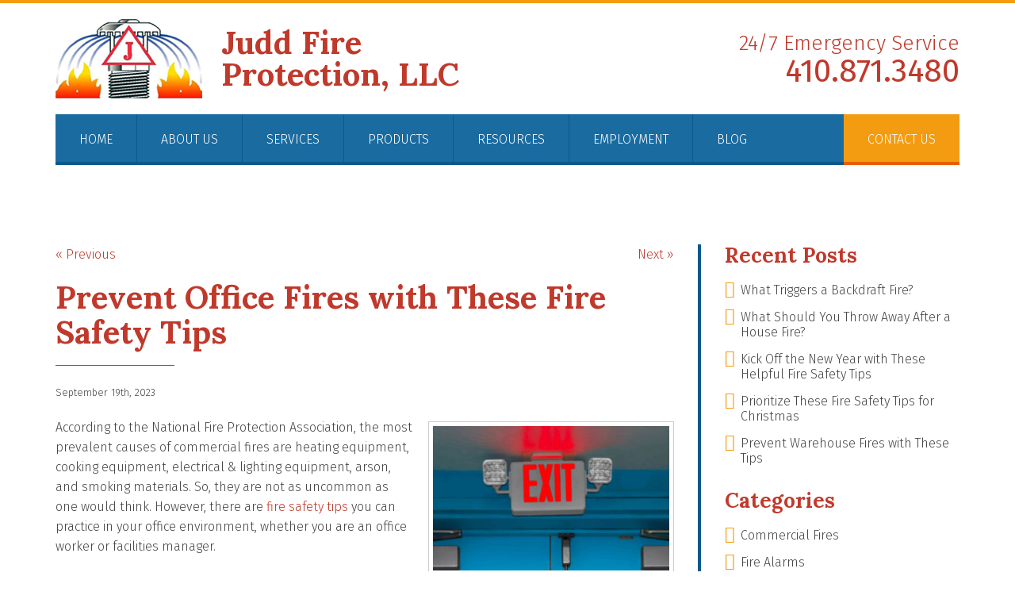

--- FILE ---
content_type: text/html; charset=UTF-8
request_url: https://www.juddfire.com/blog/prevent-office-fires-with-these-fire-safety-tips/
body_size: 10835
content:
<!doctype html>
<html class="no-js" lang="en">
<head>
<title>Prevent Office Fires with These Fire Safety Tips - Judd Fire Protection</title>
<meta charset="utf-8">
<meta http-equiv="x-ua-compatible" content="ie=edge">
<meta name="viewport" content="width=device-width, initial-scale=1.0">
<meta name="google-site-verification" content="Aw-6W3GmC4QFN3C3zL9m56YmkVu6_ofNDN6ZKC0zc7U" />
<link rel="apple-touch-icon" sizes="57x57" href="https://www.juddfire.com/wp-content/themes/awi/icons/apple-touch-icon-57x57.png">
<link rel="apple-touch-icon" sizes="60x60" href="https://www.juddfire.com/wp-content/themes/awi/icons/apple-touch-icon-60x60.png">
<link rel="apple-touch-icon" sizes="72x72" href="https://www.juddfire.com/wp-content/themes/awi/icons/apple-touch-icon-72x72.png">
<link rel="apple-touch-icon" sizes="76x76" href="https://www.juddfire.com/wp-content/themes/awi/icons/apple-touch-icon-76x76.png">
<link rel="apple-touch-icon" sizes="114x114" href="https://www.juddfire.com/wp-content/themes/awi/icons/apple-touch-icon-114x114.png">
<link rel="apple-touch-icon" sizes="120x120" href="https://www.juddfire.com/wp-content/themes/awi/icons/apple-touch-icon-120x120.png">
<link rel="apple-touch-icon" sizes="144x144" href="https://www.juddfire.com/wp-content/themes/awi/icons/apple-touch-icon-144x144.png">
<link rel="apple-touch-icon" sizes="152x152" href="https://www.juddfire.com/wp-content/themes/awi/icons/apple-touch-icon-152x152.png">
<link rel="apple-touch-icon" sizes="180x180" href="https://www.juddfire.com/wp-content/themes/awi/icons/apple-touch-icon-180x180.png">
<link rel="icon" type="image/png" href="https://www.juddfire.com/wp-content/themes/awi/icons/favicon-32x32.png" sizes="32x32">
<link rel="icon" type="image/png" href="https://www.juddfire.com/wp-content/themes/awi/icons/favicon-194x194.png" sizes="194x194">
<link rel="icon" type="image/png" href="https://www.juddfire.com/wp-content/themes/awi/icons/favicon-96x96.png" sizes="96x96">
<link rel="icon" type="image/png" href="https://www.juddfire.com/wp-content/themes/awi/icons/android-chrome-192x192.png" sizes="192x192">
<link rel="icon" type="image/png" href="https://www.juddfire.com/wp-content/themes/awi/icons/favicon-16x16.png" sizes="16x16">
<link rel="manifest" href="https://www.juddfire.com/wp-content/themes/awi/icons/manifest.json">
<link rel="mask-icon" href="https://www.juddfire.com/wp-content/themes/awi/icons/safari-pinned-tab.svg" color="#5bbad5">
<link rel="shortcut icon" href="https://www.juddfire.com/wp-content/themes/awi/icons/favicon.ico">
<meta name="msapplication-TileColor" content="#c0392b">
<meta name="msapplication-TileImage" content="https://www.juddfire.com/wp-content/themes/awi/icons/mstile-144x144.png">
<meta name="msapplication-config" content="https://www.juddfire.com/wp-content/themes/awi/icons/browserconfig.xml">
<meta name="theme-color" content="#ffffff">
<link rel="stylesheet" href="//fonts.googleapis.com/css?family=Lora:700|Fira+Sans:300,400,700">
<link rel="stylesheet" href="https://www.juddfire.com/wp-content/themes/awi/css/style.css">
<script async src="https://www.googletagmanager.com/gtag/js?id=G-0ZNN7D0LN0"></script>
<link rel="stylesheet" href="https://www.juddfire.com/wp-content/themes/awi/style.css">

<!-- This site is optimized with the Yoast SEO plugin v9.3 - https://yoast.com/wordpress/plugins/seo/ -->
<meta name="description" content="Whether you are an office worker or facilities manager, there are fire safety tips you can practice in your office environment. Click here to learn more!"/>
<link rel="canonical" href="https://www.juddfire.com/blog/prevent-office-fires-with-these-fire-safety-tips/" />
<meta property="og:locale" content="en_US" />
<meta property="og:type" content="article" />
<meta property="og:title" content="Prevent Office Fires with These Fire Safety Tips" />
<meta property="og:description" content="Whether you are an office worker or facilities manager, there are fire safety tips you can practice in your office environment. Click here to learn more!" />
<meta property="og:url" content="https://www.juddfire.com/blog/prevent-office-fires-with-these-fire-safety-tips/" />
<meta property="og:site_name" content="Judd Fire Protection" />
<meta property="article:tag" content="commercial fire safety" />
<meta property="article:tag" content="fire safety tips" />
<meta property="article:tag" content="residential fire safety" />
<meta property="article:section" content="Fire Safety" />
<meta property="article:published_time" content="2023-09-19T12:47:29+00:00" />
<meta property="article:modified_time" content="2023-09-19T12:47:48+00:00" />
<meta property="og:updated_time" content="2023-09-19T12:47:48+00:00" />
<meta property="og:image" content="https://www.juddfire.com/wp-content/uploads/2023/09/ThinkstockPhotos-503707216-1024x625.jpg" />
<meta property="og:image:secure_url" content="https://www.juddfire.com/wp-content/uploads/2023/09/ThinkstockPhotos-503707216-1024x625.jpg" />
<meta property="og:image:width" content="1024" />
<meta property="og:image:height" content="625" />
<meta property="og:image:alt" content="judd fire protection fire safety tips" />
<meta name="twitter:card" content="summary" />
<meta name="twitter:description" content="Whether you are an office worker or facilities manager, there are fire safety tips you can practice in your office environment. Click here to learn more!" />
<meta name="twitter:title" content="Prevent Office Fires with These Fire Safety Tips" />
<meta name="twitter:image" content="https://www.juddfire.com/wp-content/uploads/2023/09/ThinkstockPhotos-503707216.jpg" />
<!-- / Yoast SEO plugin. -->

<link rel='dns-prefetch' href='//s.w.org' />
<link rel="alternate" type="application/rss+xml" title="Judd Fire Protection &raquo; Feed" href="https://www.juddfire.com/feed/" />
<link rel="alternate" type="application/rss+xml" title="Judd Fire Protection &raquo; Comments Feed" href="https://www.juddfire.com/comments/feed/" />
		<script type="text/javascript">
			window._wpemojiSettings = {"baseUrl":"https:\/\/s.w.org\/images\/core\/emoji\/11\/72x72\/","ext":".png","svgUrl":"https:\/\/s.w.org\/images\/core\/emoji\/11\/svg\/","svgExt":".svg","source":{"concatemoji":"https:\/\/www.juddfire.com\/wp-includes\/js\/wp-emoji-release.min.js"}};
			!function(a,b,c){function d(a,b){var c=String.fromCharCode;l.clearRect(0,0,k.width,k.height),l.fillText(c.apply(this,a),0,0);var d=k.toDataURL();l.clearRect(0,0,k.width,k.height),l.fillText(c.apply(this,b),0,0);var e=k.toDataURL();return d===e}function e(a){var b;if(!l||!l.fillText)return!1;switch(l.textBaseline="top",l.font="600 32px Arial",a){case"flag":return!(b=d([55356,56826,55356,56819],[55356,56826,8203,55356,56819]))&&(b=d([55356,57332,56128,56423,56128,56418,56128,56421,56128,56430,56128,56423,56128,56447],[55356,57332,8203,56128,56423,8203,56128,56418,8203,56128,56421,8203,56128,56430,8203,56128,56423,8203,56128,56447]),!b);case"emoji":return b=d([55358,56760,9792,65039],[55358,56760,8203,9792,65039]),!b}return!1}function f(a){var c=b.createElement("script");c.src=a,c.defer=c.type="text/javascript",b.getElementsByTagName("head")[0].appendChild(c)}var g,h,i,j,k=b.createElement("canvas"),l=k.getContext&&k.getContext("2d");for(j=Array("flag","emoji"),c.supports={everything:!0,everythingExceptFlag:!0},i=0;i<j.length;i++)c.supports[j[i]]=e(j[i]),c.supports.everything=c.supports.everything&&c.supports[j[i]],"flag"!==j[i]&&(c.supports.everythingExceptFlag=c.supports.everythingExceptFlag&&c.supports[j[i]]);c.supports.everythingExceptFlag=c.supports.everythingExceptFlag&&!c.supports.flag,c.DOMReady=!1,c.readyCallback=function(){c.DOMReady=!0},c.supports.everything||(h=function(){c.readyCallback()},b.addEventListener?(b.addEventListener("DOMContentLoaded",h,!1),a.addEventListener("load",h,!1)):(a.attachEvent("onload",h),b.attachEvent("onreadystatechange",function(){"complete"===b.readyState&&c.readyCallback()})),g=c.source||{},g.concatemoji?f(g.concatemoji):g.wpemoji&&g.twemoji&&(f(g.twemoji),f(g.wpemoji)))}(window,document,window._wpemojiSettings);
		</script>
		<link rel='https://api.w.org/' href='https://www.juddfire.com/wp-json/' />
<link rel="EditURI" type="application/rsd+xml" title="RSD" href="https://www.juddfire.com/xmlrpc.php?rsd" />
<link rel="wlwmanifest" type="application/wlwmanifest+xml" href="https://www.juddfire.com/wp-includes/wlwmanifest.xml" /> 

<link rel='shortlink' href='https://www.juddfire.com/?p=1459' />
<link rel="alternate" type="application/json+oembed" href="https://www.juddfire.com/wp-json/oembed/1.0/embed?url=https%3A%2F%2Fwww.juddfire.com%2Fblog%2Fprevent-office-fires-with-these-fire-safety-tips%2F" />
<link rel="alternate" type="text/xml+oembed" href="https://www.juddfire.com/wp-json/oembed/1.0/embed?url=https%3A%2F%2Fwww.juddfire.com%2Fblog%2Fprevent-office-fires-with-these-fire-safety-tips%2F&#038;format=xml" />
<script type="text/javascript">
(function(url){
	if(/(?:Chrome\/26\.0\.1410\.63 Safari\/537\.31|WordfenceTestMonBot)/.test(navigator.userAgent)){ return; }
	var addEvent = function(evt, handler) {
		if (window.addEventListener) {
			document.addEventListener(evt, handler, false);
		} else if (window.attachEvent) {
			document.attachEvent('on' + evt, handler);
		}
	};
	var removeEvent = function(evt, handler) {
		if (window.removeEventListener) {
			document.removeEventListener(evt, handler, false);
		} else if (window.detachEvent) {
			document.detachEvent('on' + evt, handler);
		}
	};
	var evts = 'contextmenu dblclick drag dragend dragenter dragleave dragover dragstart drop keydown keypress keyup mousedown mousemove mouseout mouseover mouseup mousewheel scroll'.split(' ');
	var logHuman = function() {
		if (window.wfLogHumanRan) { return; }
		window.wfLogHumanRan = true;
		var wfscr = document.createElement('script');
		wfscr.type = 'text/javascript';
		wfscr.async = true;
		wfscr.src = url + '&r=' + Math.random();
		(document.getElementsByTagName('head')[0]||document.getElementsByTagName('body')[0]).appendChild(wfscr);
		for (var i = 0; i < evts.length; i++) {
			removeEvent(evts[i], logHuman);
		}
	};
	for (var i = 0; i < evts.length; i++) {
		addEvent(evts[i], logHuman);
	}
})('//www.juddfire.com/?wordfence_lh=1&hid=0201D20A4A32E01709ADEDF29C7EC73E');
</script><link rel="amphtml" href="https://www.juddfire.com/blog/prevent-office-fires-with-these-fire-safety-tips/amp/"><link rel="icon" href="https://www.juddfire.com/wp-content/uploads/2017/01/ampicon-150x150.png" sizes="32x32" />
<link rel="icon" href="https://www.juddfire.com/wp-content/uploads/2017/01/ampicon.png" sizes="192x192" />
<link rel="apple-touch-icon-precomposed" href="https://www.juddfire.com/wp-content/uploads/2017/01/ampicon.png" />
<meta name="msapplication-TileImage" content="https://www.juddfire.com/wp-content/uploads/2017/01/ampicon.png" />
</head>
<body class="post-template-default single single-post postid-1459 single-format-standard">
<!--[if lt IE 8]><p class="browserupgrade">You are using an <strong>outdated</strong> browser. Please <a href="http://browsehappy.com/">upgrade your browser</a> to improve your experience.</p><![endif]-->

<header>
    <div class="container">
        <div class="header-wrap clearfix">
			<a href="https://www.juddfire.com">
				<img src="https://www.juddfire.com/wp-content/themes/awi/img/logo.png" class="logo" alt="Judd Fire Protection" title="Judd Fire Protection" width="185" height="100">
            	<div class="logo-type">Judd&nbsp;Fire Protection,&nbsp;LLC</div>
            </a>
            <address>
            <span>24/7 Emergency Service</span> <a href="tel:410.871.3480">410.871.3480</a>
            </address>
        </div>
        <nav>
            <div id="rNav-wrap" class="menu-main-nav-container"><ul id="rNav" class="rNav"><li id="menu-item-93" class="menu-item menu-item-type-post_type menu-item-object-page menu-item-home menu-item-93"><a href="https://www.juddfire.com/">Home</a></li>
<li id="menu-item-76" class="menu-item menu-item-type-post_type menu-item-object-page menu-item-76"><a href="https://www.juddfire.com/about-us/">About Us</a></li>
<li id="menu-item-90" class="menu-item menu-item-type-custom menu-item-object-custom menu-item-has-children menu-item-90"><a href="#">Services</a>
<ul class="sub-menu">
	<li id="menu-item-192" class="menu-item menu-item-type-post_type menu-item-object-page menu-item-192"><a href="https://www.juddfire.com/design-build/">Design &#038; Build</a></li>
	<li id="menu-item-79" class="menu-item menu-item-type-post_type menu-item-object-page menu-item-79"><a href="https://www.juddfire.com/installation/">Installation</a></li>
	<li id="menu-item-80" class="menu-item menu-item-type-post_type menu-item-object-page menu-item-80"><a href="https://www.juddfire.com/service-maintenance/">Service &#038; Maintenance</a></li>
	<li id="menu-item-81" class="menu-item menu-item-type-post_type menu-item-object-page menu-item-81"><a href="https://www.juddfire.com/inspection/">Inspection</a></li>
	<li id="menu-item-77" class="menu-item menu-item-type-post_type menu-item-object-page menu-item-77"><a href="https://www.juddfire.com/commercial/">Commercial</a></li>
	<li id="menu-item-78" class="menu-item menu-item-type-post_type menu-item-object-page menu-item-78"><a href="https://www.juddfire.com/residential/">Residential</a></li>
</ul>
</li>
<li id="menu-item-92" class="menu-item menu-item-type-custom menu-item-object-custom menu-item-has-children menu-item-92"><a href="#">Products</a>
<ul class="sub-menu">
	<li id="menu-item-82" class="menu-item menu-item-type-post_type menu-item-object-page menu-item-82"><a href="https://www.juddfire.com/sprinkler-systems/">Sprinkler Systems</a></li>
	<li id="menu-item-83" class="menu-item menu-item-type-post_type menu-item-object-page menu-item-83"><a href="https://www.juddfire.com/fire-alarms/">Fire Alarms</a></li>
	<li id="menu-item-84" class="menu-item menu-item-type-post_type menu-item-object-page menu-item-84"><a href="https://www.juddfire.com/fire-extinguishers/">Fire Extinguishers</a></li>
</ul>
</li>
<li id="menu-item-198" class="temp-hide menu-item menu-item-type-custom menu-item-object-custom menu-item-has-children menu-item-198"><a href="#">Projects</a>
<ul class="sub-menu">
	<li id="menu-item-85" class="menu-item menu-item-type-post_type menu-item-object-page menu-item-85"><a href="https://www.juddfire.com/?page_id=63">Residential Projects</a></li>
	<li id="menu-item-199" class="menu-item menu-item-type-post_type menu-item-object-page menu-item-199"><a href="https://www.juddfire.com/?page_id=195">Commercial Projects</a></li>
</ul>
</li>
<li id="menu-item-86" class="menu-item menu-item-type-post_type menu-item-object-page menu-item-86"><a href="https://www.juddfire.com/resources/">Resources</a></li>
<li id="menu-item-87" class="menu-item menu-item-type-post_type menu-item-object-page menu-item-87"><a href="https://www.juddfire.com/employment/">Employment</a></li>
<li id="menu-item-88" class="menu-item menu-item-type-post_type menu-item-object-page current_page_parent menu-item-88"><a href="https://www.juddfire.com/blog/">Blog</a></li>
<li id="menu-item-89" class="menu-item menu-item-type-post_type menu-item-object-page menu-item-89"><a href="https://www.juddfire.com/contact-us/">Contact Us</a></li>
</ul></div>        </nav>
    </div>
</header>



<main>
	<div class="container">
		<article>
						<div class="navigation clearfix">
				<div class="alignleft"><a href="https://www.juddfire.com/blog/fire-protection-tips-for-your-home-during-autumn/" rel="prev">&laquo; Previous</a></div>
				<div class="alignright"><a href="https://www.juddfire.com/blog/plan-and-practice-your-fire-drill/" rel="next">Next &raquo;</a></div>
			</div>
						<div class="post-1459 post type-post status-publish format-standard hentry category-fire-safety tag-commercial-fire-safety tag-fire-safety-tips tag-residential-fire-safety" id="post-1459">
				<h1>	Prevent Office Fires with These Fire Safety Tips</h1>
				<div class="entry">
					<p class="postmetadata-date"><small>September 19th, 2023</small></p>
					<div id="attachment_1460" style="width: 310px" class="wp-caption alignright"><img class="wp-image-1460 size-medium" title="judd fire protection fire safety tips" src="https://www.juddfire.com/wp-content/uploads/2023/09/ThinkstockPhotos-503707216-300x183.jpg" alt="judd fire protection fire safety tips" width="300" height="183" srcset="https://www.juddfire.com/wp-content/uploads/2023/09/ThinkstockPhotos-503707216-300x183.jpg 300w, https://www.juddfire.com/wp-content/uploads/2023/09/ThinkstockPhotos-503707216-768x469.jpg 768w, https://www.juddfire.com/wp-content/uploads/2023/09/ThinkstockPhotos-503707216-1024x625.jpg 1024w" sizes="(max-width: 300px) 100vw, 300px" /><p class="wp-caption-text">Whether you are an office worker or facilities manager, there are fire safety tips you can practice in your office environment.</p></div>
<p>According to the National Fire Protection Association, the most prevalent causes of commercial fires are heating equipment, cooking equipment, electrical &amp; lighting equipment, arson, and smoking materials. So, they are not as uncommon as one would think. However, there are <a href="https://www.juddfire.com/blog/what-are-the-main-fire-safety-hazards-for-financial-institutions/">fire safety tips</a> you can practice in your office environment, whether you are an office worker or facilities manager.<span id="more-1459"></span></p>
<h2>Ensure There Are Well-Marked Emergency Exits</h2>
<p>Emergency exit lights and signs must be clearly visible to ensure safe building evacuation. Besides yearly inspections, testing the batteries and bulbs in your lights and signage is vital to ensure they are working. This way, you can provide visibility during blackouts and help building occupants escape during an <a href="https://www.juddfire.com/blog/benefits-of-fire-extinguisher-training-for-your-employees/">emergency</a>.</p>
<p>In addition, it&#8217;s imperative that you know where all the emergency exits are in your building and what the evacuation <a href="https://www.juddfire.com/blog/staying-fire-safe-in-warehouses/">procedures</a> are. Sadly, it&#8217;s not prevalent in offices to take the time with these critical safety items. But, doing so can save many lives in the event of a fire.</p>
<h2>Locate the Closest Fire Extinguisher</h2>
<p>Another one of the critical fire safety tips to practice is knowing where your closest fire extinguisher is. A fire extinguisher is your first line of defense against a fire. If you detect a minor fire, you might extinguish it using a portable fire extinguisher. Ideally, you should look and see where the fire extinguishers are located in your office so you know where to obtain one in case of an emergency.</p>
<p>Fortunately, <a href="https://www.juddfire.com/installation/">Judd Fire Protection</a> can supply and expertly install the ideal fire extinguisher for the job. Call us today at <a href="tel:%20410-871-3480">410-871-3480</a>!</p>
<h2>Inspections Matter</h2>
<p>The occasional preventive fire inspections protect against the hazards of mechanical, electrical, and steam system malfunctions by identifying hotspots before a fire or equipment failure occurs. As one of your fire safety tips, inspection, maintenance, and testing of your fire alarm equipment is necessary semi-annually.</p>
<p>Moreover, a well-maintained fire alarm system keeps commercial workers and property safe. Whether you are an office employee or facilities manager, fire safety is everyone&#8217;s responsibility. Help to protect your commercial property and your co-workers by doing your part, starting with these elemental fire safety tips.</p>
<h2><strong>Commercial and Residential Fire Prevention from Judd Fire Protection</strong></h2>
<p>If you want to ensure your home and business are safe throughout the year, trust Judd Fire Protection, LLC. We have over two decades of experience designing, installing, inspecting, and repairing residential and commercial fire protection systems. We serve clients throughout Maryland, Pennsylvania, Washington, D.C., Virginia, and West Virginia. If you are interested in finding out more about our services and protecting your home and business, give us a call at 410-871-3480.</p>
										<p class="postmetadata alt">
						<small>
						<div class="postmetadata-taxonomy"><strong>Categories:</strong> <a href="https://www.juddfire.com/blog/category/fire-safety/">Fire Safety</a>  |  <strong>Tags:</strong> <a href="https://www.juddfire.com/blog/tag/commercial-fire-safety/">commercial fire safety</a>, <a href="https://www.juddfire.com/blog/tag/fire-safety-tips/">fire safety tips</a>, and <a href="https://www.juddfire.com/blog/tag/residential-fire-safety/">residential fire safety</a></div>						This entry was posted on Tuesday, September 19th, 2023 at 8:47 am.
												Both comments and pings are currently closed.
												</small></p>
				</div>
			</div>
			<p class="nocomments"><small>Comments are closed.</small></p>
					</article>
		


<aside>

		
	<div class="sidebar">
		<ul>
					<li id="recent-posts-2" class="widget widget_recent_entries">		<h3 class="widgettitle">Recent Posts</h3>		<ul>
											<li>
					<a href="https://www.juddfire.com/blog/what-triggers-a-backdraft-fire/">What Triggers a Backdraft Fire?</a>
									</li>
											<li>
					<a href="https://www.juddfire.com/blog/what-should-you-throw-away-after-a-house-fire/">What Should You Throw Away After a House Fire?</a>
									</li>
											<li>
					<a href="https://www.juddfire.com/blog/kick-off-the-new-year-with-these-helpful-fire-safety-tips/">Kick Off the New Year with These Helpful Fire Safety Tips</a>
									</li>
											<li>
					<a href="https://www.juddfire.com/blog/prioritize-these-fire-safety-tips-for-christmas/">Prioritize These Fire Safety Tips for Christmas</a>
									</li>
											<li>
					<a href="https://www.juddfire.com/blog/prevent-warehouse-fires-with-these-tips/">Prevent Warehouse Fires with These Tips</a>
									</li>
					</ul>
		</li>
<li id="categories-2" class="widget widget_categories"><h3 class="widgettitle">Categories</h3>		<ul>
	<li class="cat-item cat-item-13"><a href="https://www.juddfire.com/blog/category/commercial-fires/" >Commercial Fires</a>
</li>
	<li class="cat-item cat-item-111"><a href="https://www.juddfire.com/blog/category/fire-alarms/" >Fire Alarms</a>
</li>
	<li class="cat-item cat-item-76"><a href="https://www.juddfire.com/blog/category/fire-classifications/" >Fire Classifications</a>
</li>
	<li class="cat-item cat-item-138"><a href="https://www.juddfire.com/blog/category/fire-drills/" >Fire Drills</a>
</li>
	<li class="cat-item cat-item-8"><a href="https://www.juddfire.com/blog/category/fire-extinguishers/" >Fire Extinguishers</a>
</li>
	<li class="cat-item cat-item-69"><a href="https://www.juddfire.com/blog/category/fire-prevention/" >Fire Prevention</a>
</li>
	<li class="cat-item cat-item-5"><a href="https://www.juddfire.com/blog/category/fire-protection/" >Fire Protection</a>
</li>
	<li class="cat-item cat-item-79"><a href="https://www.juddfire.com/blog/category/fire-safety/" >Fire Safety</a>
</li>
	<li class="cat-item cat-item-10"><a href="https://www.juddfire.com/blog/category/fire-sprinkler-system/" >Fire Sprinkler System</a>
</li>
	<li class="cat-item cat-item-123"><a href="https://www.juddfire.com/blog/category/grill-safety/" >Grill Safety</a>
</li>
	<li class="cat-item cat-item-160"><a href="https://www.juddfire.com/blog/category/kitchen-fires/" >Kitchen Fires</a>
</li>
	<li class="cat-item cat-item-26"><a href="https://www.juddfire.com/blog/category/residential-fire-protection/" >Residential Fire Protection</a>
</li>
	<li class="cat-item cat-item-25"><a href="https://www.juddfire.com/blog/category/residential-fires/" >Residential Fires</a>
</li>
	<li class="cat-item cat-item-158"><a href="https://www.juddfire.com/blog/category/smoke-alarms/" >Smoke Alarms</a>
</li>
	<li class="cat-item cat-item-1"><a href="https://www.juddfire.com/blog/category/uncategorized/" >Uncategorized</a>
</li>
		</ul>
</li>
<li id="archives-2" class="widget widget_archive"><h3 class="widgettitle">Archives</h3>		<ul>
			<li><a href='https://www.juddfire.com/blog/2026/01/'>January 2026</a></li>
	<li><a href='https://www.juddfire.com/blog/2025/12/'>December 2025</a></li>
	<li><a href='https://www.juddfire.com/blog/2025/11/'>November 2025</a></li>
	<li><a href='https://www.juddfire.com/blog/2025/10/'>October 2025</a></li>
	<li><a href='https://www.juddfire.com/blog/2025/09/'>September 2025</a></li>
	<li><a href='https://www.juddfire.com/blog/2025/08/'>August 2025</a></li>
	<li><a href='https://www.juddfire.com/blog/2025/07/'>July 2025</a></li>
	<li><a href='https://www.juddfire.com/blog/2025/06/'>June 2025</a></li>
	<li><a href='https://www.juddfire.com/blog/2025/05/'>May 2025</a></li>
	<li><a href='https://www.juddfire.com/blog/2025/04/'>April 2025</a></li>
	<li><a href='https://www.juddfire.com/blog/2025/03/'>March 2025</a></li>
	<li><a href='https://www.juddfire.com/blog/2025/02/'>February 2025</a></li>
	<li><a href='https://www.juddfire.com/blog/2025/01/'>January 2025</a></li>
	<li><a href='https://www.juddfire.com/blog/2024/12/'>December 2024</a></li>
	<li><a href='https://www.juddfire.com/blog/2024/11/'>November 2024</a></li>
	<li><a href='https://www.juddfire.com/blog/2024/10/'>October 2024</a></li>
	<li><a href='https://www.juddfire.com/blog/2024/09/'>September 2024</a></li>
	<li><a href='https://www.juddfire.com/blog/2024/08/'>August 2024</a></li>
	<li><a href='https://www.juddfire.com/blog/2024/07/'>July 2024</a></li>
	<li><a href='https://www.juddfire.com/blog/2024/06/'>June 2024</a></li>
	<li><a href='https://www.juddfire.com/blog/2024/05/'>May 2024</a></li>
	<li><a href='https://www.juddfire.com/blog/2024/04/'>April 2024</a></li>
	<li><a href='https://www.juddfire.com/blog/2024/03/'>March 2024</a></li>
	<li><a href='https://www.juddfire.com/blog/2024/02/'>February 2024</a></li>
	<li><a href='https://www.juddfire.com/blog/2024/01/'>January 2024</a></li>
	<li><a href='https://www.juddfire.com/blog/2023/12/'>December 2023</a></li>
	<li><a href='https://www.juddfire.com/blog/2023/11/'>November 2023</a></li>
	<li><a href='https://www.juddfire.com/blog/2023/10/'>October 2023</a></li>
	<li><a href='https://www.juddfire.com/blog/2023/09/'>September 2023</a></li>
	<li><a href='https://www.juddfire.com/blog/2023/08/'>August 2023</a></li>
	<li><a href='https://www.juddfire.com/blog/2023/07/'>July 2023</a></li>
	<li><a href='https://www.juddfire.com/blog/2023/06/'>June 2023</a></li>
	<li><a href='https://www.juddfire.com/blog/2023/05/'>May 2023</a></li>
	<li><a href='https://www.juddfire.com/blog/2023/04/'>April 2023</a></li>
	<li><a href='https://www.juddfire.com/blog/2023/03/'>March 2023</a></li>
	<li><a href='https://www.juddfire.com/blog/2023/02/'>February 2023</a></li>
	<li><a href='https://www.juddfire.com/blog/2023/01/'>January 2023</a></li>
	<li><a href='https://www.juddfire.com/blog/2022/12/'>December 2022</a></li>
	<li><a href='https://www.juddfire.com/blog/2022/11/'>November 2022</a></li>
	<li><a href='https://www.juddfire.com/blog/2022/10/'>October 2022</a></li>
	<li><a href='https://www.juddfire.com/blog/2022/09/'>September 2022</a></li>
	<li><a href='https://www.juddfire.com/blog/2022/08/'>August 2022</a></li>
	<li><a href='https://www.juddfire.com/blog/2022/07/'>July 2022</a></li>
	<li><a href='https://www.juddfire.com/blog/2022/06/'>June 2022</a></li>
	<li><a href='https://www.juddfire.com/blog/2022/05/'>May 2022</a></li>
	<li><a href='https://www.juddfire.com/blog/2022/04/'>April 2022</a></li>
	<li><a href='https://www.juddfire.com/blog/2022/03/'>March 2022</a></li>
	<li><a href='https://www.juddfire.com/blog/2022/02/'>February 2022</a></li>
	<li><a href='https://www.juddfire.com/blog/2022/01/'>January 2022</a></li>
	<li><a href='https://www.juddfire.com/blog/2021/12/'>December 2021</a></li>
	<li><a href='https://www.juddfire.com/blog/2021/11/'>November 2021</a></li>
	<li><a href='https://www.juddfire.com/blog/2021/10/'>October 2021</a></li>
	<li><a href='https://www.juddfire.com/blog/2021/09/'>September 2021</a></li>
	<li><a href='https://www.juddfire.com/blog/2021/08/'>August 2021</a></li>
	<li><a href='https://www.juddfire.com/blog/2021/07/'>July 2021</a></li>
	<li><a href='https://www.juddfire.com/blog/2021/06/'>June 2021</a></li>
	<li><a href='https://www.juddfire.com/blog/2021/05/'>May 2021</a></li>
	<li><a href='https://www.juddfire.com/blog/2021/04/'>April 2021</a></li>
	<li><a href='https://www.juddfire.com/blog/2021/03/'>March 2021</a></li>
	<li><a href='https://www.juddfire.com/blog/2021/02/'>February 2021</a></li>
	<li><a href='https://www.juddfire.com/blog/2021/01/'>January 2021</a></li>
	<li><a href='https://www.juddfire.com/blog/2020/12/'>December 2020</a></li>
	<li><a href='https://www.juddfire.com/blog/2020/11/'>November 2020</a></li>
	<li><a href='https://www.juddfire.com/blog/2020/10/'>October 2020</a></li>
	<li><a href='https://www.juddfire.com/blog/2020/09/'>September 2020</a></li>
	<li><a href='https://www.juddfire.com/blog/2020/08/'>August 2020</a></li>
	<li><a href='https://www.juddfire.com/blog/2020/07/'>July 2020</a></li>
	<li><a href='https://www.juddfire.com/blog/2020/06/'>June 2020</a></li>
	<li><a href='https://www.juddfire.com/blog/2020/05/'>May 2020</a></li>
	<li><a href='https://www.juddfire.com/blog/2020/04/'>April 2020</a></li>
	<li><a href='https://www.juddfire.com/blog/2020/03/'>March 2020</a></li>
	<li><a href='https://www.juddfire.com/blog/2020/02/'>February 2020</a></li>
	<li><a href='https://www.juddfire.com/blog/2020/01/'>January 2020</a></li>
	<li><a href='https://www.juddfire.com/blog/2019/12/'>December 2019</a></li>
	<li><a href='https://www.juddfire.com/blog/2019/11/'>November 2019</a></li>
	<li><a href='https://www.juddfire.com/blog/2019/10/'>October 2019</a></li>
	<li><a href='https://www.juddfire.com/blog/2019/09/'>September 2019</a></li>
	<li><a href='https://www.juddfire.com/blog/2019/08/'>August 2019</a></li>
	<li><a href='https://www.juddfire.com/blog/2019/07/'>July 2019</a></li>
	<li><a href='https://www.juddfire.com/blog/2019/06/'>June 2019</a></li>
	<li><a href='https://www.juddfire.com/blog/2019/05/'>May 2019</a></li>
	<li><a href='https://www.juddfire.com/blog/2019/04/'>April 2019</a></li>
	<li><a href='https://www.juddfire.com/blog/2019/03/'>March 2019</a></li>
	<li><a href='https://www.juddfire.com/blog/2019/02/'>February 2019</a></li>
	<li><a href='https://www.juddfire.com/blog/2019/01/'>January 2019</a></li>
	<li><a href='https://www.juddfire.com/blog/2018/12/'>December 2018</a></li>
	<li><a href='https://www.juddfire.com/blog/2018/11/'>November 2018</a></li>
	<li><a href='https://www.juddfire.com/blog/2018/10/'>October 2018</a></li>
	<li><a href='https://www.juddfire.com/blog/2018/09/'>September 2018</a></li>
	<li><a href='https://www.juddfire.com/blog/2018/08/'>August 2018</a></li>
	<li><a href='https://www.juddfire.com/blog/2018/07/'>July 2018</a></li>
	<li><a href='https://www.juddfire.com/blog/2018/06/'>June 2018</a></li>
	<li><a href='https://www.juddfire.com/blog/2018/05/'>May 2018</a></li>
	<li><a href='https://www.juddfire.com/blog/2018/04/'>April 2018</a></li>
	<li><a href='https://www.juddfire.com/blog/2018/03/'>March 2018</a></li>
	<li><a href='https://www.juddfire.com/blog/2018/02/'>February 2018</a></li>
	<li><a href='https://www.juddfire.com/blog/2018/01/'>January 2018</a></li>
	<li><a href='https://www.juddfire.com/blog/2017/12/'>December 2017</a></li>
	<li><a href='https://www.juddfire.com/blog/2017/11/'>November 2017</a></li>
	<li><a href='https://www.juddfire.com/blog/2017/10/'>October 2017</a></li>
	<li><a href='https://www.juddfire.com/blog/2017/09/'>September 2017</a></li>
	<li><a href='https://www.juddfire.com/blog/2017/08/'>August 2017</a></li>
	<li><a href='https://www.juddfire.com/blog/2017/07/'>July 2017</a></li>
	<li><a href='https://www.juddfire.com/blog/2017/06/'>June 2017</a></li>
	<li><a href='https://www.juddfire.com/blog/2017/05/'>May 2017</a></li>
	<li><a href='https://www.juddfire.com/blog/2017/04/'>April 2017</a></li>
	<li><a href='https://www.juddfire.com/blog/2017/03/'>March 2017</a></li>
	<li><a href='https://www.juddfire.com/blog/2017/02/'>February 2017</a></li>
	<li><a href='https://www.juddfire.com/blog/2017/01/'>January 2017</a></li>
	<li><a href='https://www.juddfire.com/blog/2016/04/'>April 2016</a></li>
		</ul>
		</li>
		</ul>
	</div>

		
</aside>	</div>
</main>
<footer>
	<div class="container">
		<div class="col col--r">
			<h3>Contact</h3>
			<ul class="social">
				<li><a href="//www.facebook.com/Judd-Fire-Protection-LLC-1257647067636779/" target="_blank" class="ico-facebook"></a></li>
				<li><a href="//twitter.com/JuddFireProtect" target="_blank" class="ico-twitter"></a></li>
				<!-- <li><a href="#" target="_blank" class="ico-google-plus"></a></li> -->
				<!-- <li><a href="#" target="_blank" class="ico-linkedin"></a></li> -->
				<li><a href="//www.pinterest.com/juddfireprotect/" target="_blank" class="ico-pinterest"></a></li>
				<!-- <li><a href="#" target="_blank" class="ico-youtube"></a></li> -->
				<li><a href="https://www.juddfire.com/blog/" class="ico-rss"></a></li>
			</ul>
			<address>
			Judd Fire Protection, LLC<br>
			1100 Business Parkway South, Suite 3<br>
			Westminster, MD 21157<br>
			Tele: 410.871.3480<br>
			Fax: 443.293.8725
			</address>
			<div class="logo-wrap">
				<img src="https://www.juddfire.com/wp-content/themes/awi/img/logo-nfpa.png" srcset="https://www.juddfire.com/wp-content/themes/awi/img/logo-nfpa.png 1x, https://www.juddfire.com/wp-content/themes/awi/img/logo-nfpa@2x.png 2x" alt="NFPA" title="NFPA" width="57" height="60">
				<img src="https://www.juddfire.com/wp-content/themes/awi/img/logo-nicet.png" srcset="https://www.juddfire.com/wp-content/themes/awi/img/logo-nicet.png 1x, https://www.juddfire.com/wp-content/themes/awi/img/logo-nicet@2x.png 2x" alt="NICET Certified" title="NICET Certified" width="60" height="60">
				<img src="https://www.juddfire.com/wp-content/themes/awi/img/logo-afsa.png" srcset="https://www.juddfire.com/wp-content/themes/awi/img/logo-afsa.png 1x, https://www.juddfire.com/wp-content/themes/awi/img/logo-afsa@2x.png 2x" alt="AFSA" title="AFSA" width="79" height="60">
			</div>
		</div>
		<div class="col col--l">
			<h3>Latest News</h3>
			
							
					<h4>What Triggers a Backdraft Fire?</h4>
					<p>The three primary components of any fire are oxygen, ambient heat, and an ignition source. A backdraft fire occurs when the fire ceases to burn freely due to a lack of oxygen in the atmospheric air within the fire building. Unfortunately, this&#8230; <a href="https://www.juddfire.com/blog/what-triggers-a-backdraft-fire/" class="read-more">Read&nbsp;More</a></p>
					
								
					<h4>What Should You Throw Away After a House Fire?</h4>
					<p>Most homeowners attempt to save as many items as possible after a house fire. While this may help cope with the trauma, it can result in some severe health risks if you use spoiled or contaminated items that should have&#8230; <a href="https://www.juddfire.com/blog/what-should-you-throw-away-after-a-house-fire/" class="read-more">Read&nbsp;More</a></p>
					
								
			<p><a href="https://www.juddfire.com/blog/">See All Blog Articles <span class="ico-angle-double-right"></span></a></p>
			<ul class="copyright">
				<li>&copy; 2026 Judd Fire Protection, LLC</li>
				<li>All Rights Reserved</li>
				<li>Website Design &amp; Marketing provided by <a href="http://www.advp.com" target="_blank">Adventure Web Interactive</a></li>
			</ul>
		</div>
		
	</div>
</footer>
<script src="https://www.juddfire.com/wp-content/themes/awi/js/modernizr.min.js"></script>

<script src="https://www.juddfire.com/wp-content/themes/awi/js/jquery-1.11.2.min.js"></script>
<script src="https://www.juddfire.com/wp-content/themes/awi/js/rNav.min.js"></script>


<script>
$(function(){
	// Responsive Nav
	rNav({
		width: '959',
		menuLabel: '<span>MENU</span><div><span></span><span></span><span></span></div>',
		backLabel: 'Back'
	});

	});
</script>

<script>
	// Google Analytics
	(function(i,s,o,g,r,a,m){i['GoogleAnalyticsObject']=r;i[r]=i[r]||function(){
	(i[r].q=i[r].q||[]).push(arguments)},i[r].l=1*new Date();a=s.createElement(o),
	m=s.getElementsByTagName(o)[0];a.async=1;a.src=g;m.parentNode.insertBefore(a,m)
	})(window,document,'script','//www.google-analytics.com/analytics.js','ga');

	ga('create', 'UA-21893042-1', 'auto');
	ga('send', 'pageview');

	// Phone call event tracking
	var body = document.querySelector('body');

	body.addEventListener('click', function(e){
		if (e.target.nodeName === 'A') {
			var elHref = e.target.href || '';
			if (elHref.search('tel') === 0) {
				var phoneNum = elHref.replace('tel:','');
				ga('send', 'event', phoneNum, 'call');
			}
		}
	})
</script>
<script>
  window.dataLayer = window.dataLayer || [];
  function gtag(){dataLayer.push(arguments);}
  gtag('js', new Date());

  gtag('config', 'G-0ZNN7D0LN0');
</script>

<!-- This site is optimized with Phil Singleton's WP SEO Structured Data Plugin v2.5.4 - https://kcseopro.com/wordpress-seo-structured-data-schema-plugin/ -->
<script type="application/ld+json">{
    "@context": "http://schema.org",
    "@type": "BlogPosting",
    "headline": "Prevent Office Fires with These Fire Safety Tips",
    "mainEntityOfPage": {
        "@type": "WebPage",
        "@id": "https://www.juddfire.com/blog/prevent-office-fires-with-these-fire-safety-tips/"
    },
    "author": {
        "@type": "Person",
        "name": "Judd Fire Protection"
    },
    "image": {
        "@type": "ImageObject",
        "url": "https://www.juddfire.com/wp-content/uploads/2023/09/ThinkstockPhotos-503707216.jpg",
        "height": 1250,
        "width": 2048
    },
    "datePublished": "2023-09-19",
    "dateModified": "2023-09-19",
    "publisher": {
        "@type": "Organization",
        "name": "Judd Fire Protection",
        "logo": {
            "@type": "ImageObject",
            "url": "https://www.juddfire.com/wp-content/uploads/2017/11/judd-fire-logo.png",
            "height": 100,
            "width": 185
        }
    },
    "description": "Whether you are an office worker or facilities manager, there are fire safety tips you can practice in your office environment. Click here to learn more!",
    "articleBody": "Whether you are an office worker or facilities manager, there are fire safety tips you can practice in your office environment.\r\nAccording to the National Fire Protection Association, the most prevalent causes of commercial fires are heating equipment, cooking equipment, electrical &amp;amp; lighting equipment, arson, and smoking materials. So, they are not as uncommon as one would think. However, there are fire safety tips you can practice in your office environment, whether you are an office worker or facilities manager.\r\n\r\nEnsure There Are Well-Marked Emergency Exits\r\nEmergency exit lights and signs must be clearly visible to ensure safe building evacuation. Besides yearly inspections, testing the batteries and bulbs in your lights and signage is vital to ensure they are working. This way, you can provide visibility during blackouts and help building occupants escape during an emergency.\r\n\r\nIn addition, it&#039;s imperative that you know where all the emergency exits are in your building and what the evacuation procedures are. Sadly, it&#039;s not prevalent in offices to take the time with these critical safety items. But, doing so can save many lives in the event of a fire.\r\n\r\nLocate the Closest Fire Extinguisher\r\nAnother one of the critical fire safety tips to practice is knowing where your closest fire extinguisher is. A fire extinguisher is your first line of defense against a fire. If you detect a minor fire, you might extinguish it using a portable fire extinguisher. Ideally, you should look and see where the fire extinguishers are located in your office so you know where to obtain one in case of an emergency.\r\n\r\nFortunately, Judd Fire Protection can supply and expertly install the ideal fire extinguisher for the job. Call us today at 410-871-3480!\r\n\r\nInspections Matter\r\nThe occasional preventive fire inspections protect against the hazards of mechanical, electrical, and steam system malfunctions by identifying hotspots before a fire or equipment failure occurs. As one of your fire safety tips, inspection, maintenance, and testing of your fire alarm equipment is necessary semi-annually.\r\n\r\nMoreover, a well-maintained fire alarm system keeps commercial workers and property safe. Whether you are an office employee or facilities manager, fire safety is everyone&#039;s responsibility. Help to protect your commercial property and your co-workers by doing your part, starting with these elemental fire safety tips.\r\n\r\nCommercial and Residential Fire Prevention from Judd Fire Protection\r\nIf you want to ensure your home and business are safe throughout the year, trust Judd Fire Protection, LLC. We have over two decades of experience designing, installing, inspecting, and repairing residential and commercial fire protection systems. We serve clients throughout Maryland, Pennsylvania, Washington, D.C., Virginia, and West Virginia. If you are interested in finding out more about our services and protecting your home and business, give us a call at 410-871-3480."
}</script>
<!-- / WP SEO Structured Data Plugin. -->

<script type='text/javascript' src='https://www.juddfire.com/wp-includes/js/jquery/jquery.js'></script>
<script type='text/javascript' src='https://www.juddfire.com/wp-includes/js/jquery/jquery-migrate.min.js'></script>
<script type='text/javascript'>
/* <![CDATA[ */
var wpcf7 = {"apiSettings":{"root":"https:\/\/www.juddfire.com\/wp-json\/contact-form-7\/v1","namespace":"contact-form-7\/v1"}};
/* ]]> */
</script>
<script type='text/javascript' src='https://www.juddfire.com/wp-content/plugins/contact-form-7/includes/js/scripts.js'></script>
<script type='text/javascript' src='https://www.juddfire.com/wp-includes/js/wp-embed.min.js'></script>
<style type="text/css">
img.wp-smiley,
img.emoji {
	display: inline !important;
	border: none !important;
	box-shadow: none !important;
	height: 1em !important;
	width: 1em !important;
	margin: 0 .07em !important;
	vertical-align: -0.1em !important;
	background: none !important;
	padding: 0 !important;
}
</style>
<link rel='stylesheet' id='wp-block-library-css'  href='https://www.juddfire.com/wp-includes/css/dist/block-library/style.min.css' type='text/css' media='all' />
<link rel='stylesheet' id='contact-form-7-css'  href='https://www.juddfire.com/wp-content/plugins/contact-form-7/includes/css/styles.css' type='text/css' media='all' />
</body>
</html>

--- FILE ---
content_type: text/css
request_url: https://www.juddfire.com/wp-content/themes/awi/css/style.css
body_size: 6931
content:
/*
Website Name: Judd Fire
Copyright 2015
Adventure Web Interactive
*/


/* Fonts */

@font-face {
	font-family: 'Icons';
	src: url('../fonts/Icons.eot?a72n07');
	src: url('../fonts/Icons.eot?a72n07#iefix') format('embedded-opentype'), url('../fonts/Icons.ttf?a72n07') format('truetype'), url('../fonts/Icons.woff?a72n07') format('woff'), url('../fonts/Icons.svg?a72n07#Icons') format('svg');
	font-weight: normal;
	font-style: normal;
}

[class^="ico-"], [class*=" ico-"] {
	font-family: 'Icons' !important;
	speak: none;
	font-style: normal;
	font-weight: normal;
	font-variant: normal;
	text-transform: none;
	line-height: 1;
	-webkit-font-smoothing: antialiased;
	-moz-osx-font-smoothing: grayscale;
}

.ico-twitter:before {
	content: "\f099";
}

.ico-facebook:before {
	content: "\f09a";
}

.ico-facebook-f:before {
	content: "\f09a";
}

.ico-feed:before {
	content: "\f09e";
}

.ico-rss:before {
	content: "\f09e";
}

.ico-pinterest:before {
	content: "\f0d2";
}

.ico-google-plus:before {
	content: "\f0d5";
}

.ico-linkedin:before {
	content: "\f0e1";
}

.ico-angle-double-left:before {
	content: "\f100";
}

.ico-angle-double-right:before {
	content: "\f101";
}

.ico-youtube:before {
	content: "\f167";
}


/* Normalize */

*, *:before, *:after {
	box-sizing: border-box;
}

html, body, div, span, applet, object, iframe, h1, h2, h3, h4, h5, h6, p, blockquote, pre, a, abbr, acronym, address, big, cite, code, del, dfn, em, img, ins, kbd, q, s, samp, small, strike, strong, sub, sup, tt, var, b, u, i, center, dl, dt, dd, ol, ul, li, fieldset, form, label, legend, table, caption, tbody, tfoot, thead, tr, th, td, hr, main, article, aside, canvas, details, embed, figure, figcaption, footer, header, hgroup, menu, nav, output, ruby, section, summary, time, mark, audio, video {
	margin: 0;
	padding: 0;
	border: 0;
	font-size: 100%;
	font: inherit;
	vertical-align: baseline;
}

main, article, aside, section, details, figcaption, figure, footer, header, hgroup, menu, nav, section, img, hr, cite {
	display: block;
}

audio, canvas, video {
	display: inline-block;
	vertical-align: middle;
}

video {
	width: 100% !important;
	height: auto !important;
}

audio:not([controls]) {
	display: none;
	height: 0;
}

[hidden] {
	display: none;
}

abbr[title] {
	border-bottom: 1px dotted;
}

dfn {
	font-style: italic;
}

mark {
	background: #ff0;
	color: #000;
}

code, kbd, pre, samp {
	font-family: monospace, serif;
	_font-family: 'courier new', monospace;
}

pre {
	white-space: pre;
	white-space: pre-wrap;
	word-wrap: break-word;
}

::-moz-selection {
	background: #f39c12;
	text-shadow: none;
}

::selection {
	background: #f39c12;
	text-shadow: none;
}


/* General */

html {
	font-size: 16px;
	font-family: sans-serif;
	-ms-text-size-adjust: 100%;
	-webkit-text-size-adjust: 100%;
}

body {
	font: 300 100%/1.6 'Fira Sans', Arial, Helvetica, sans-serif;
	background: #fff;
	color: #444;
}

p, h1, h2, h3, form, table, hr, pre, blockquote {
	margin: 0 0 20px;
}

h1, h2, h3 {
	line-height: 1.1;
}

h1 {
	padding: 0 0 20px;
	font-weight: 700;
	font-size: 2.5em;
	font-family: Lora, Georgia, Times, 'Times New Roman', serif;
	color: #c0392b;
	position: relative;
}

h1:after {
	content: '';
	width: 150px;
	height: 1px;
	background: #c0392b;
	position: absolute;
	bottom: 0;
	left: 0;
}

h2 {
	font-weight: 500;
	font-size: 2em;
	color: #1a6ba0;
}

h3 {
	font-weight: 700;
	font-size: 1.625em;
	font-family: Lora, Georgia, Times, 'Times New Roman', serif;
	color: #c0392b;
}

h4 {
	font-weight: 500;
	font-size: 1.325em
}

h5 {
	font-size: 1.125em;
}

h6 {
	font-size: .875em;
}

ul, ol, dl, menu {
	margin: 0 0 20px 40px;
}

a {
	text-decoration: none;
	color: #c0392b;
	transition: all .2s ease-in-out;
}

a:focus {
	outline: 0;
}

a:active, a:hover {
	outline: 0;
	text-decoration: underline;
}

strong, b {
	font-weight: bold;
}

em, i {
	font-style: italic;
}

img {
	width: auto;
	max-width: 100%;
	height: auto;
	border: 0;
	-ms-interpolation-mode: bicubic;
}

svg:not(:root) {
	overflow: hidden;
}

hr {
	padding: 0;
	height: 1px;
	display: block;
	border: 0;
	border-top: 1px solid #ccc;
}

small {
	font-size: 80%;
}

sub, sup {
	font-size: 80%;
	line-height: 0;
	position: relative;
	vertical-align: baseline;
}

sup {
	top: -0.5em;
}

sub {
	bottom: -0.25em;
}

table {
	width: 100%;
	border-collapse: collapse;
	border-spacing: 0;
}

td {
	vertical-align: top;
}

blockquote, q {
	quotes: none;
}

blockquote:before, blockquote:after, q:before, q:after {
	content: '';
	content: none;
}

blockquote {
	padding: 20px;
	font-size: 1.25em;
	line-height: 1.2;
	color: #fff;
	border-left: 4px solid #e85f01;
	background: #f39c12;
}

blockquote p {
	margin: 0;
}

legend {
	white-space: normal;
}

label {
	margin: 0 0 4px;
	display: block;
}

input, textarea, select, button, .button {
	padding: 0 5px;
	width: 100%;
	height: 36px;
	font: inherit;
	color: inherit;
	background: #fff;
	border: 1px solid #ccc;
	border-radius: 0px;
}

input, textarea {
	-webkit-appearance: none;
}

select {
	padding: 0 0 0 5px;
}

textarea {
	padding: 5px;
	height: 120px;
	overflow: auto;
	vertical-align: top;
	resize: vertical;
}

button, html input[type="button"], input[type="reset"], input[type="submit"], .button {
	-webkit-appearance: button;
	cursor: pointer;
}

button::-moz-focus-inner, input::-moz-focus-inner {
	border: 0;
	padding: 0;
}

input[type="radio"], input[type="checkbox"] {
	margin: 0 4px 0 0;
	padding: 0;
	width: auto;
	height: auto;
	border: none;
}

input[type="radio"] {
	-webkit-appearance: radio;
}

input[type="checkbox"] {
	-webkit-appearance: checkbox;
}

input[type="file"] {
	height: auto;
	height: 36px\9;
	background: none;
	border: none;
	background: #fff\9;
	border: 1px solid #ccc\9;
}

input[type="file"]::-ms-value {
	background: #fff;
	border: none;
}

input[type="search"] {
	-webkit-appearance: textfield;
	box-sizing: content-box;
}

input[type="search"]::-webkit-search-cancel-button, input[type="search"]::-webkit-search-decoration {
	-webkit-appearance: none;
}

button, html input[type="button"], input[type="reset"], input[type="submit"], .button {
	padding: 10px 30px 6px;
	width: auto;
	height: auto;
	font-size: 1.25em;
	color: #fff;
	text-transform: uppercase;
	background: #1a6ba0;
	border: none;
	cursor: pointer;
	-webkit-appearance: none;
	position: relative;
	border-bottom: 4px solid #0a598c;
}

.button {
	text-align: center;
	display: inline-block;
}

button:hover, html input[type="button"]:hover, input[type="reset"]:hover, input[type="submit"]:hover, .button:hover {
	text-decoration: none;
	background: #0a598c;
}

button:active, html input[type="button"]:active, input[type="reset"]:active, input[type="submit"]:active, .button:active {
	position: relative;
	top: 1px;
}

button[disabled], html input[disabled] {
	cursor: default;
}


/* Tools */

.hidden, .tablet-view, .mobile-view {
	display: none !important;
	visibility: hidden;
}

.clearfix:after, .container:after {
	content: '';
	display: table;
	clear: both;
}

.browserupgrade {
	padding: 5px 0;
	text-align: center;
	background: #ccc;
	color: #000;
}

.inlineblock-fix {
	font-size: 0;
}

.inlineblock-reset {
	font-size: 1rem;
}


/* Structure */

.container {
	padding: 0 30px;
	margin: 0 auto;
	max-width: 1200px;
}

.form-list {
	margin: 0 0 20px;
	max-width: 600px;
	list-style: none;
}

.form-list li {
	margin: 10px 0 0;
}

.form-list li:first-child {
	margin: 0;
}

.form-row {
	margin-bottom: 10px;
}

.form-row--2-col {
	font-size: 0;
}

.form-wrap {
	margin-bottom: 30px;
	max-width: 600px;
}

.form-field--half {
	width: 50%;
	font-size: 1rem;
	display: inline-block;
	vertical-align: top;
}

.form-field--half:first-child {
	padding-right: 5px;
}

.form-field--half:last-child {
	padding-left: 5px;
}


/* Header */

header {
	border-top: 4px solid #f39c12;
	position: relative;
	z-index: 111;
}

.header-wrap {
	padding: 20px 0;
}

header a:hover {
	color: #e74c3c;
	text-decoration: none;
}

header .logo {
	display: inline-block;
	vertical-align: middle;
}

header .logo-type {
	max-width: 320px;
	font-weight: 500;
	font-size: 2.5em;
	line-height: 1;
	font-family: Lora, Georgia, Times, 'Times New Roman', serif;
	border-left: 20px solid #fff;
	display: inline-block;
	vertical-align: middle;
}

header address {
	margin-top: 15px;
	line-height: 1.2;
	text-align: right;
	color: #c0392b;
	float: right;
}

header address span {
	font-size: 1.625em;
	display: block;
}

header address a[href^=tel] {
	font-weight: 500;
	font-size: 2.5em;
	line-height: 1;
}


/* Nav */

nav {
	background: #1a6ba0;
	position: relative;
}

nav:after {
	content: '';
	width: 100%;
	border-bottom: 4px solid #0a598c;
	position: absolute;
	bottom: 0;
	left: 0;
}

.rNav, .rNav ul {
	margin: 0;
	list-style: none;
}

.rNav {
	zoom: 1;
}

.rNav:before, .rNav:after {
	content: '';
	display: table;
}

.rNav:after {
	clear: both;
}

.rNav a {
	padding: 0 30px;
	font-weight: 300;
	color: #fff;
	text-decoration: none;
	text-transform: uppercase;
	background: #1a6ba0;
	display: block;
}

.rNav > li:last-child a {
	background: #f39c12;
	position: relative;
}

.rNav > li:last-child a:after {
	content: '';
	width: 100%;
	border-bottom: 4px solid #e85f01;
	position: absolute;
	bottom: 0;
	left: 0;
	z-index: 1;
}

.rNav > li:last-child a:hover {
	background: #e85f01;
}

.rNav a:hover, .rNav li:hover a {
	color: #fff;
	background: #0a598c;
}

.rNav ul a:hover, .rNav ul li:hover a {
	background: #034b79;
}

.rNav > li {
	height: 64px;
	line-height: 64px;
	float: left;
	position: relative;
	white-space: nowrap;
	border-left: 1px solid #0a598c;
}

.rNav > li:first-child {
	border-left: none;
}

.rNav > li:last-child {
	border-left: none;
	float: right;
}

.rNav li {
	position: relative;
}

.rNav ul {
	height: 0;
	opacity: 0;
	visibility: hidden;
	position: absolute;
	top: 100%;
	left: 0;
	z-index: 9999;
	transition: all .2s ease-in-out;
}

.rNav li:hover > ul {
	height: auto;
	opacity: 1;
	visibility: visible;
}

.rNav ul li {
	height: 48px;
	line-height: 48px;
	float: none;
}

.rNav ul ul {
	top: 0;
	left: 100%;
}

#rNav-trigger {
	display: none;
}


/* Banner */

.banner, .interior-banner {
	margin-bottom: -32px;
	color: #fff;
	text-align: center;
	position: relative;
	top: -32px;
}

.banner .slide, .callout, .interior-banner {
	height: 480px;
	background-size: cover;
	background-position: center;
	position: relative;
}

.banner .slide:after, .callout:after, .interior-banner:after {
	content: '';
	width: 100%;
	height: 100%;
	background: rgba(0, 0, 0, .5);
	position: absolute;
	top: 0;
	left: 0;
}

.interior-banner:after {
	background: rgba(0, 0, 0, .25);
}

.interior-banner {
	height: 400px;
}

.banner .container {
	width: 100%;
	height: 100%;
	position: absolute;
	top: 0;
	left: 50%;
	z-index: 1;
	-webkit-transform: translate(-50%, 0);
	-ms-transform: translate(-50%, 0);
	transform: translate(-50%, 0);
	display: table;
}

.banner .caption {
	display: table-cell;
	vertical-align: middle;
}

.banner h2 {
	margin: 0 0 40px;
	font-size: 3.75em;
	color: #fff;
}

.banner p {
	margin: 0;
	font-size: 1.25em;
}


/* Services */

.services {
	padding-bottom: 100px;
	text-align: center;
}

.services-wrap {
	margin: 0 -15px;
	display: table;
}

.service {
	padding: 190px 15px 60px;
	display: table-cell;
	position: relative;
	z-index: 11;
}

.service a:hover {
	text-decoration: none;
}

.service-icon {
	margin: 0 auto;
	width: 180px;
	height: 180px;
	border-radius: 50%;
	background-color: #f39c12;
	background-repeat: no-repeat;
	background-size: 70%;
	background-position: center;
	position: absolute;
	top: -90px;
	left: 50%;
	-webkit-transform: translate(-50%, 0);
	-ms-transform: translate(-50%, 0);
	transform: translate(-50%, 0);
	transition: all .2s ease-in-out;
}

.service:last-child .service-icon {
	background-size: 60%;
}

.service a:hover .service-icon {
	background-color: #e85f01;
}

.service h2 {
	padding: 0 20px;
	width: 100%;
	font-size: 1.875em;
	font-family: Lora, Georgia, Times, 'Times New Roman', serif;
	color: #c0392b;
	position: absolute;
	top: 100px;
	left: 0;
}

.service a:hover h2 {
	color: #e74c3c;
}

.service p {
	text-align: left;
}

.service .button {
	position: absolute;
	left: 50%;
	bottom: 0;
	-webkit-transform: translate(-50%, 0);
	-ms-transform: translate(-50%, 0);
	transform: translate(-50%, 0);
}

.service .button:active {
	position: absolute;
	top: auto;
	bottom: -1px;
}


/* Callout */

.callout {
	padding: 100px 0;
	height: auto;
	color: #fff;
	text-align: center;	
}

.callout .container {
	position: relative;
}

.callout h2 {
	margin: 0 0 40px;
	font-size: 3.75em;
	color: #fff;
}

.callout p {
	font-size: 1.25em;
	margin: 0 0 30px;
}

.callout:last-child {
	margin: 0;
}

.callout .container {
	position: relative;
	z-index: 1;
}

/* Main */

main {
	padding: 100px 0;
}

article, aside, footer .col {
	width: 70%;
	width: calc(100% - 360px);
	float: left;
}

article.full-width {
	width: 100%;
	float: none;
}


/* Sidebar */

aside, footer .col--r {
	padding: 0 0 0 30px;
	width: 30%;
	width: calc(100% - (100% - 360px));
}

.sidebar {
	margin: 0 0 30px;
	padding-left: 30px;
	border-left: 4px solid #0a598c;
}

.sidebar a {
	color: #444;
}

.sidebar ul {
	list-style: none;
	margin: 0;
}

.sidebar > ul li {
	margin: 30px 0 0;
}

.sidebar ul ul li {
	margin: 15px 0 0;
	line-height: 1.2;
	padding-left: 20px;
	position: relative;
}

.sidebar ul ul li:before {
	content: '\f101';
	font-size: 133%;
	line-height: 0;
	font-family: Icons;
	color: #f39c12;
	position: absolute;
	left: 0;
	top: 8px;
}

.sidebar > ul li:first-child, .sidebar ul ul li:first-child {
	margin: 0;
}

.sidebar-content {
	margin-top: 30px;
}


/* Quote */

.quote {
	padding: 30px;
	background: #1a6ba0;
	position: relative;
}

.quote:after {
	content: '';
	width: 100%;
	border-bottom: 4px solid #0a598c;
	position: absolute;
	bottom: 0;
	left: 0;
}

.quote form, .quote .form-list {
	margin: 0;
}

.quote h2 {
	color: #fff;
}

.quote input[type="submit"] {
	background: #f39c12;
	border-bottom: 4px solid #e85f01;
	transition: all .2s ease-in-out;
}

.quote input[type="submit"]:hover {
	background: #e85f01;
}


/* Footer */

footer {
	padding: 50px 0;
	font-size: .75em;
	color: #fff;
	background: #333;
}

footer .col--r {
	text-align: right;
	float: right;
}

footer a {
	color: #f39c12;
}

footer h3 {
	color: #f39c12;
}

.social {
	margin: 0 0 15px;
	list-style: none;
}

.social li {
	display: inline-block;
}

.social a {
	width: 28px;
	height: 28px;
	font-size: 18px;
	line-height: 28px;
	text-align: center;
	color: #fff;
	border-radius: 50%;
	display: block;
	background: red;
}

.social a.ico-facebook {
	background: #3a5899;
}

.social a.ico-twitter {
	background: #2aa8df;
}

.social a.ico-google-plus {
	background: #cc3731;
}

.social a.ico-linkedin {
	background: #017ab6;
}

.social a.ico-pinterest {
	background: #c92028;
}

.social a.ico-youtube {
	background: #cc3731;
}

.social a.ico-rss {
	background: #ec802c;
}

.social a:hover {
	text-decoration: none;
	opacity: .8;
}

.logo-wrap {
	margin-top: 10px;
}

.logo-wrap img {
	margin-left: 10px;
	display: inline-block;
}

.logo-wrap img:first-child {
	margin-left: 0;
}

.copyright {
	margin: 0;
	font-size: 10px;
	line-height: 1;
	list-style: none;
	background: #333;
}

.copyright a {
	color: #fff;
}

.copyright li {
	margin: 0 -4px 0 0;
	padding: 0 6px;
	border-left: 1px solid #fff;
	display: inline-block;
}

.copyright li:first-child {
	border: none;
}


/* WPCF7 */

.wpcf7-form.sent * {
	display: none;
}

.wpcf7-form.sent input, .wpcf7-form.sent textarea, .wpcf7-form.sent select, .wpcf7-form.sent li {
	display: none;
}

.wpcf7-response-output {
	margin: 0 !important;
	padding: 0 !important;
	font-size: 80%;
}

.wpcf7-mail-sent-ok {
	margin-top: 10px!important;
	padding: 4px 6px !important;
	background: #d2f7ad;
	color: #318a1c;
	border: 1px solid #aedb2e !important;
}

.wpcf7-validation-errors {
	color: #f00;
	border: none !important;
}

.wpcf7-not-valid-tip {
	padding: 0 !important;
	top: 0 !important;
	left: auto !important;
	background: none !important;
	border: none !important;
	font-size: 80% !important;
	width: auto !important;
}

.wpcf7-captchac {
	display: inline-block;
	vertical-align: text-bottom;
}

span.wpcf7-form-control-wrap {
	width: 100%;
}

input.wpcf7-not-valid, textarea.wpcf7-not-valid, select.wpcf7-not-valid {
	background: #f6c1c1;
	border: 1px solid #f00;
}

div.wpcf7 img.ajax-loader {
	display: inline-block;
}


/* Jetpack */

.jetpack_subscription_widget form {
	margin: 0;
}

.jetpack_subscription_widget label[for="subscribe-field"] {
	margin: 0;
}

.jetpack_subscription_widget label[for="email"] {
	display: none;
}

#subscribe-text {
	display: none;
}

#subscribe-email {
	margin: 0 0 10px;
}

#subscribe-submit {
	margin: 0;
}

#subscribe-email input {
	width: 100% !important;
	padding: 6px !important;
}

div.success p {
	font-size: 12px;
	line-height: 1.2;
	margin: 0 0 10px;
}

div.sharedaddy div.sd-block {
	margin: 0 0 15px !important;
	padding: 0 !important;
	border: none !important;
}

div.sharedaddy .sd-content {
	width: 100% !important;
	margin: 0 !important;
}

.widget_rss_links p {
	margin: 0;
	text-align: center;
}

.widget_rss_links img {
	margin-right: 5px;
	display: inline;
	vertical-align: middle;
}

#wpstats, .home div.sharedaddy, .archive div.sharedaddy, .search div.sharedaddy, footer div.sharedaddy {
	display: none;
}

.comment-subscription-form {
	margin: 0;
}

.embed-youtube {
	position: relative;
	padding-bottom: 56.25%;
	height: 0;
	overflow: hidden;
	max-width: 100%;
}

.embed-youtube iframe {
	position: absolute;
	top: 0;
	left: 0;
	width: 100%;
	height: 100%;
}


/* Links */

.links-wrap {
	text-align: center;
}

.links-wrap img {
	margin: 0 10px 20px;
	max-width: 150px;
	display: inline-block;
	vertical-align: middle;
}

.links-wrap img.landscape {
	max-width: 180px;
}

.links-wrap img.portrait {
	max-width: 130px;
}


/* Media Queries */

@media screen and (max-width: 1199px) {
	nav {
		margin: 0 -30px;
	}
	.banner, .interior-banner {
		margin-bottom: 0;
		top: 0;
	}
}

/*@media screen and (max-width: 1139px) {
	.rNav a {
		padding: 0 20px;
	}
}*/

@media screen and (max-width: 1099px) {
	.rNav a {
		padding: 0 25px;
	}
}

@media screen and (max-width: 1023px) {
	.container {
		padding: 0 20px;
	}
	nav {
		margin: 0 -20px;
	}
	.rNav a {
		padding: 0 20px;
	}
	.services {
		padding-bottom: 60px;
	}
	.callout, main {
		padding: 60px 0;
	}
	footer {
		padding: 30px
	}
}

@media screen and (max-width: 959px) {
	header .logo {
		max-width: 140px;
	}
	header .logo-type {
		width: 290px;
		font-size: 2.25em;
		border-left-width: 10px;
	}
	header address {
		margin-top: 10px;
		line-height: 1.3;
	}
	header address span {
		font-size: 1.325em;
	}
	header address a[href^="tel"] {
		font-size: 2.25em;
	}
	#rNav-wrap {
		position: relative;
		text-align: left;
	}
	#rNav-trigger {
		height: 60px;
		line-height: 60px;
		text-align: center;
		background: #1a6ba0;
		cursor: pointer;
		display: block;
	}
	#rNav-trigger > span {
		padding-right: 10px;
		font-size: 1.125em;
		color: #fff;
		vertical-align: middle;
	}
	#rNav-trigger div {
		display: inline-block;
		vertical-align: middle;
	}
	#rNav-trigger div span {
		width: 40px;
		height: 4px;
		background: #fff;
		border-radius: 4px;
		display: block;
	}
	#rNav-trigger div span:nth-child(2) {
		margin: 5px 0;
	}
	.rNav {
		width: 100%;
		z-index: 9999;
		position: absolute;
		top: 100%;
		display: none;
	}
	.rNav > li, .rNav > li:last-child {
		height: 40px;
		line-height: 40px;
		float: none;
		border: none;
	}
	.rNav a {
		padding: 0 20px;
		height: auto;
		background: #0a598c;
	}
	.rNav a:hover, .rNav li:hover a {
		background: #034b79;
	}
	.rNav li.rNav-back a:before {
		content: '\f100';
		font-size: 1.125em;
		line-height: 1;
		padding: 0 10px 0 0;
		font-family: Icons;
	}
	a.rNav-parent:after {
		content: '\f101';
		font-size: 1.125em;
		line-height: 1;
		padding: 0 0 0 10px;
		font-family: Icons;
		position: absolute;
		right: 20px;
		top: 12px;
	}
	.rNav > li:last-child a:after {
		display: none;
	}
	.rNav > li:last-child a {
		background-color: #0a598c;
	}
	.rNav > li:last-child a:hover {
		background: #034b79;
	}
	.rNav-trans {
		position: absolute;
		overflow: hidden;
		display: block;
	}
	.rNav-trans li, .rNav-trans li a {
		overflow: hidden;
		white-space: nowrap;
	}
	.service {
		padding-top: 170px;
	}
	.service h2 {
		font-size: 1.625em;
	}
	footer .col, footer .col--r {
		width: 100%;
		float: none;
	}
	footer .col--r {
		text-align: center;
	}
	footer .col--l h3, footer .col--l h4, footer .col--l p {
		display: none;
	}
	.copyright {
		margin-top: 20px;
		text-align: center;
	}
}

@media screen and (max-width: 767px) {
	html {
		font-size: 14px;
	}
	.container {
		padding: 0 10px;
	}
	header {
		text-align: center;
	}
	header .logo-type {
		text-align: left;
	}
	header address {
		margin-top: 10px;
		line-height: 1.3;
		float: none;
		text-align: center;
	}
	nav {
		margin: 0 -10px;
	}
	.banner .slide {
		height: 400px;
	}
	.interior-banner {
		height: 300px;
	}
	.banner h2 {
		margin: 0 0 20px;
		font-size: 2em;
	}
	.services {
		padding: 30px 0;
	}
	.services-wrap {
		margin: 0 auto;
		max-width: 400px;
		display: block;
	}
	.service {
		padding: 0 0 30px;
		display: block;
	}
	.service:last-child {
		padding: 0;
	}
	.service-icon {
		width: 120px;
		height: 120px;
		margin-bottom: 10px;
		position: static;
		-webkit-transform: translate(0);
		-ms-transform: translate(0);
		transform: translate(0);
	}
	.service p, .service .button {
		display: none;
	}
	.service h2 {
		margin: 0;
		position: static;
	}
	.callout, main {
		padding: 30px 0;
	}
	footer {
		padding: 20px
	}
	article, aside {
		width: 100%;
		float: none;
	}
	aside {
		padding: 0;
	}
	.sidebar {
		padding-left: 20px;
	}
	footer {
		font-size: .875em;
	}
}

@media screen and (max-width: 567px) {
	.header-wrap {
		padding: 10px 0;
	}
	header .logo {
		margin: 0 auto 10px;
		float: none;
	}
	header .logo-type {
		text-align: center;
		border-left-width: 0;
	}
	header address, footer address {
		width: 100%;
		text-align: center;
		float: none;
	}
	.banner .slide {
		height: 240px;
	}
	.interior-banner {
		height: 200px;
	}
	.copyright li {
		margin: 0;
		padding: 0;
		display: block;
		border: none;
	}
	.form-field--half {
		width: 100%;
		display: block;
	}
	.form-field--half:first-child {
		padding-right: 0;
	}
	.form-field--half:last-child {
		margin-top: 10px;
		padding-left: 0;
	}
}


/* Print */

@media print {
	@page {
		margin: 0.5cm !important;
	}
	*, *:before, *:after {
		background: transparent !important;
		color: #000 !important;
		box-shadow: none !important;
		text-shadow: none !important;
	}
	body {
		padding: .75cm !important;
		font: 10pt/1.2 Arial, Helvetica, sans-serif !important;
	}
	article, .container {
		padding: 0;
		margin: 0;
		display: block;
		width: 100%;
	}
	nav, aside, footer {
		display: none;
	}
	a, a:visited {
		text-decoration: underline;
	}
	a[href]:after {
		content: " (" attr(href) ")";
	}
	abbr[title]:after {
		content: " (" attr(title) ")";
	}
	a[href^="#"]:after, a[href^="javascript:"]:after {
		content: "";
	}
	h1, h2, h3, h4, h5, h6 {
		font-weight: bold !important;
		font-size: 18pt !important;
	}
	h2 {
		font-size: 16pt !important;
	}
	h3 {
		font-size: 14pt !important;
	}
	h4 {
		font-size: 12pt !important;
	}
	h5, h6 {
		font-size: 10pt !important;
	}
	code {
		font: 10pt Courier, monospace;
	}
	pre, blockquote {
		border: 1px solid #999;
		page-break-inside: avoid;
	}
	thead {
		display: table-header-group;
	}
	tr, img {
		page-break-inside: avoid;
	}
	p, h2, h3 {
		orphans: 3;
		widows: 3;
	}
	h2, h3 {
		page-break-after: avoid;
	}
}



--- FILE ---
content_type: text/css
request_url: https://www.juddfire.com/wp-content/themes/awi/style.css
body_size: 1150
content:
/*
Theme Name: AWI Boilerplate
Theme URI: http://www.advp.com/
Author: Adventure Web Interactive
Author URI: http://www.advp.com/
Description: Adventure Web Interactive custom boilerplate WordPress theme
Version: 1.0
License: GNU General Public License v2 or later
License URI: http://www.gnu.org/licenses/gpl-2.0.html
Tags: No tags
Text Domain: awi
*/

/* =WordPress Core (AWI Customized)
-------------------------------------------------------------- */
.alignnone { margin: 5px 20px 20px 0; }
.aligncenter, div.aligncenter { display: block; margin: 5px auto 20px auto; }
.alignright { float: right; margin: 5px 0 20px 20px; }
.alignleft { float: left; margin: 5px 20px 20px 0; }
.aligncenter { display: block; margin: 5px auto 20px auto; }
a img.alignright { float: right; margin: 5px 0 20px 20px; }
a img.alignnone { margin: 5px 20px 20px 0; }
a img.alignleft { float: left; margin: 5px 20px 20px 0; }
a img.aligncenter { display: block; margin: 5px auto 20px auto; }
.wp-caption { background: #fff; border: 1px solid #ccc; max-width: 100%; padding: 5px 5px 10px; text-align: center; }
.wp-caption.alignnone { margin: 5px 20px 20px 0; }
.wp-caption.alignleft { margin: 5px 20px 20px 0; }
.wp-caption.alignright { margin: 5px 0 20px 20px; }
.wp-caption img { border: 0 none; height: auto; margin: 0; max-width: 100%; padding: 0; width: auto; }
.wp-caption p.wp-caption-text { font-size: 11px; line-height: 1.2; margin: 0; padding: 5px 0 0; }
.screen-reader-text { clip: rect(1px, 1px, 1px, 1px); position: absolute !important; height: 1px; width: 1px; overflow: hidden; }
.screen-reader-text:focus { background-color: #f1f1f1; border-radius: 3px; box-shadow: 0 0 2px 2px rgba(0, 0, 0, 0.6); clip: auto !important; color: #21759b; display: block; font-size: 14px; font-size: 0.875rem; font-weight: bold; height: auto; left: 5px; line-height: normal; padding: 15px 23px 14px; text-decoration: none; top: 5px; width: auto; z-index: 100000; }
.navigation { margin: 0 0 20px; display: block; }
.navigation .alignleft, .navigation .alignright { width: 50%; margin: 0; display: block; }
.navigation .alignright { text-align: right; }
.pagination { margin: 0 0 20px; text-align: center; }
.page-numbers { padding: 0 1px; }
.wp-posts-list, .wp-search-list { margin: 0; padding: 0; list-style: none; }
.wp-posts-list li, .wp-search-list li { margin-top: 30px; }
.wp-posts-list li:first-child, .wp-search-list li:first-child { margin-top: 0; }
.postmetadata-postdate { margin: 0 0 5px; }
.postmetadata-list { margin: 0 0 5px; padding: 0; list-style: none; }
.postmetadata-list li { margin: 0; padding: 0 10px; float: left; line-height: 1.2; border-left: 1px solid #333; }
.postmetadata-list li:first-child { padding-left: 0; border: none; }
@media only screen and (max-width: 767px) { img.alignnone, img.aligncenter, img.alignright, img.alignleft, a > img.alignnone, a > img.aligncenter, a > img.alignright, a > img.alignleft, .wp-caption, .wp-caption.alignnone, .wp-caption.alignleft, .wp-caption.alignright { display: block; margin: 0 auto 20px; float: none; } }
@media only screen and (max-width: 567px) { .postmetadata-list li, .postmetadata-list li:first-child { margin: 0 0 5px; padding: 0; float: none; border: none; } .search-results-url { display: none; } }


.temp-hide { display: none !important; }

--- FILE ---
content_type: application/javascript
request_url: https://www.juddfire.com/wp-content/themes/awi/js/rNav.min.js
body_size: 1106
content:
function rNav(e){RNav.init(e)}(function(e,t){var n;var r;e.buildMenu=function(i,s){if(!t("#rNav-trigger").length){t("#rNav-wrap").prepend('<div id="rNav-trigger">'+s+"</div>");t("#rNav").find("ul").each(function(){t(this).addClass("rNav-hide").prepend('<li class="rNav-back"><a href="#">'+i+"</a></li>")});t("#rNav").find("li:has(a+ul)").each(function(){t(this).children("a").addClass("rNav-parent")});r=t("#rNav");n=r.clone();n.find("ul").remove();t("#rNav").parent().append(n);t("#rNav-trigger").on("click",function(){e.toggle();if(t(this).hasClass("active")){t(this).removeClass("active")}else{t(this).addClass("active")}});t("#rNav").parent().on("click","a",function(){var i=n.children("li").index(t(this).parent("li"));if(r.children("li").eq(i).children("ul").length){e.nextNode(i)}else if(t(this).parent("li").hasClass("rNav-back")){e.prevNode()}else{window.location=t(this).attr("href");e.toggle()}return false})}};e.nextNode=function(e){thisNode=n.clone();r=r.children("li").eq(e).children("ul");nextNode=r.clone().removeClass("rNav-hide");thisNode.addClass("rNav rNav-trans").css("width","100%");nextNode.addClass("rNav rNav-trans").css("width","0%").css("marginLeft","100%").find("ul").remove();t("#rNav").parent().append(thisNode,nextNode);t(n).hide();nextNode.animate({width:"100%",marginLeft:"0%"},function(){t(n).html(r.children("li").clone()).show().find("ul").remove();t(this).remove()});thisNode.animate({width:"0%"},function(){t(this).remove()})};e.prevNode=function(){thisNode=n.clone();r=r.end().end().end();prevNode=r.clone().removeClass("rNav-hide").show();prevNode.addClass("rNav rNav-trans").css("width","0%").find("ul").remove();thisNode.addClass("rNav rNav-trans").css("width","100%").find("ul").remove();t("#rNav").parent().append(prevNode,thisNode);t(n).hide();prevNode.animate({width:"100%"},function(){t(n).html(r.children("li").clone()).show().find("ul").remove();t(this).remove()});thisNode.animate({width:"0%",marginLeft:"100%"},function(){t(this).remove()})};e.removeMenu=function(){if(t("#rNav-trigger").length){t("#rNav-trigger").remove();t("#rNav").parent().off();t("#rNav").find("li.rNav-back").each(function(){t(this).remove()});n.remove()}t("#rNav").show()};e.mediaQuery=function(e){do{var n="x"+Math.round(Math.random()*100)}while(t("#"+n).length);var r=t("<style>@media "+e+" { #"+n+" { display:none !important; } }</style>").appendTo("body");var i=t("<div/>",{id:n}).appendTo("body");var s="none"==i.css("display");r.remove();i.remove();return s};e.toggle=function(){n.slideToggle()};e.init=function(n){var r=800;var i="Back";var s="Menu";if(typeof n!="undefined"){if(typeof n=="object"){if(n.width&&!isNaN(parseFloat(n.width,10))){r=n.width}if(n.menuLabel){s=n.menuLabel}if(n.backLabel){i=n.backLabel}}else{if(!isNaN(parseFloat(n,10))){r=n}}}t(window).on("resize load",function(){if(e.mediaQuery("screen and (max-width: "+r+"px)")){e.buildMenu(i,s)}else{e.removeMenu()}})}})(window.RNav=window.RNav||{},jQuery)